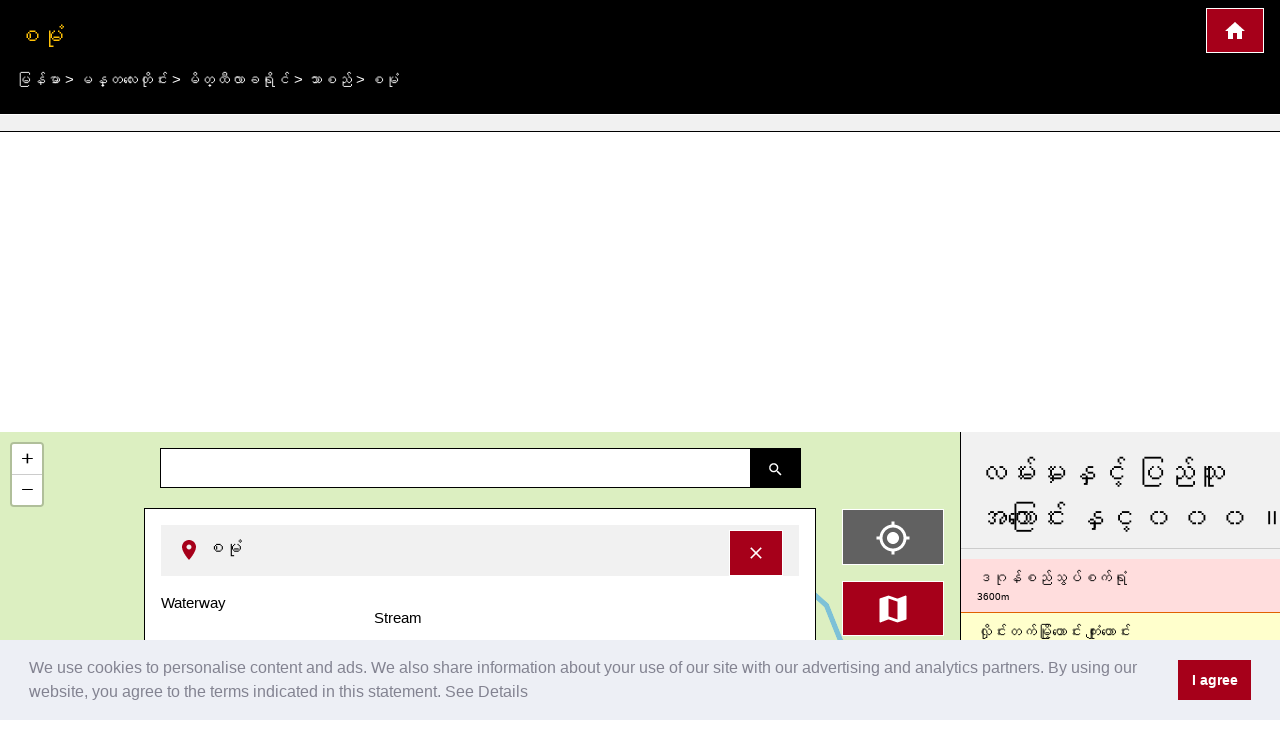

--- FILE ---
content_type: text/html; charset=UTF-8
request_url: https://www.cartogiraffe.com/%E1%80%99%E1%80%BC%E1%80%94%E1%80%BA%E1%80%99%E1%80%AC/%E1%80%99%E1%80%94%E1%80%B9%E1%80%90%E1%80%9C%E1%80%B1%E1%80%B8%E1%80%90%E1%80%AD%E1%80%AF%E1%80%84%E1%80%BA%E1%80%B8/%E1%80%99%E1%80%AD%E1%80%90%E1%80%B9%E1%80%91%E1%80%AE%E1%80%9C%E1%80%AC%E1%80%81%E1%80%9B%E1%80%AD%E1%80%AF%E1%80%84%E1%80%BA/%E1%80%9E%E1%80%AC%E1%80%85%E1%80%8A%E1%80%BA/%E1%80%85%E1%80%99%E1%80%AF%E1%80%B6/
body_size: 8265
content:
<!DOCTYPE html>
<html>
<head>
	<meta charset="utf-8">
	<meta content="True" name="HandheldFriendly" />
	<meta name="viewport" content="width=device-width, initial-scale=1.0, maximum-scale=1.0, user-scalable=0" />
				<title>စမုံ, သာစည် မြို့နယ် </title>
	<meta name="description" content="စမုံ, သာစည် မြို့နယ် " />
	
<style>a {color: #00477e;text-decoration:none;}.w3-col,.w3-half,.w3-third,.w3-twothird,.w3-threequarter,.w3-quarter{float:left;width:100%}.w3-col.s1{width:8.33333%}.w3-col.s2{width:16.66666%}.w3-col.s3{width:24.99999%}.w3-col.s4{width:33.33333%}.w3-col.s5{width:41.66666%}.w3-col.s6{width:49.99999%}.w3-col.s7{width:58.33333%}.w3-col.s8{width:66.66666%}.w3-col.s9{width:74.99999%}.w3-col.s10{width:83.33333%}.w3-col.s11{width:91.66666%}.w3-col.s12{width:99.99999%}@media (min-width:601px){.w3-col.m1{width:8.33333%}.w3-col.m2{width:16.66666%}.w3-col.m3,.w3-quarter{width:24.99999%}.w3-col.m4,.w3-third{width:33.33333%}.w3-col.m5{width:41.66666%}.w3-col.m6,.w3-half{width:49.99999%}.w3-col.m7{width:58.33333%}.w3-col.m8,.w3-twothird{width:66.66666%}.w3-col.m9,.w3-threequarter{width:74.99999%}.w3-col.m10{width:83.33333%}.w3-col.m11{width:91.66666%}.w3-col.m12{width:99.99999%}}@media (min-width:993px){.w3-col.l1{width:8.33333%}.w3-col.l2{width:16.66666%}.w3-col.l3{width:24.99999%}.w3-col.l4{width:33.33333%}.w3-col.l5{width:41.66666%}.w3-col.l6{width:49.99999%}.w3-col.l7{width:58.33333%}.w3-col.l8{width:66.66666%}.w3-col.l9{width:74.99999%}.w3-col.l10{width:83.33333%}.w3-col.l11{width:91.66666%}.w3-col.l12{width:99.99999%}}@media (max-width:600px){.w3-modal-content{margin:0 10px;width:auto!important}.w3-modal{padding-top:30px}.w3-dropdown-hover.w3-mobile .w3-dropdown-content,.w3-dropdown-click.w3-mobile .w3-dropdown-content{position:relative}.w3-hide-small{display:none!important}.w3-mobile{display:block;width:100%!important}.w3-bar-item.w3-mobile,.w3-dropdown-hover.w3-mobile,.w3-dropdown-click.w3-mobile{text-align:center}.w3-dropdown-hover.w3-mobile,.w3-dropdown-hover.w3-mobile .w3-btn,.w3-dropdown-hover.w3-mobile .w3-button,.w3-dropdown-click.w3-mobile,.w3-dropdown-click.w3-mobile .w3-btn,.w3-dropdown-click.w3-mobile .w3-button{width:100%}}@media (max-width:768px){.w3-modal-content{width:500px}.w3-modal{padding-top:50px}}@media (min-width:993px){.w3-modal-content{width:900px}.w3-hide-large{display:none!important}.w3-sidebar.w3-collapse{display:block!important}}@media (max-width:992px) and (min-width:601px){.w3-hide-medium{display:none!important}}@media (max-width:992px){.w3-sidebar.w3-collapse{display:none}.w3-main{margin-left:0!important;margin-right:0!important}}.w3-row-padding,.w3-row-padding>.w3-half,.w3-row-padding>.w3-third,.w3-row-padding>.w3-twothird,.w3-row-padding>.w3-threequarter,.w3-row-padding>.w3-quarter,.w3-row-padding>.w3-col{padding:0 8px}@keyframes w3-spin{0%{transform:rotate(0deg)}}@keyframes fading{0%{opacity:0}}@keyframes opac{from{opacity:0}}@keyframes animatetop{from{top:-300px;opacity:0}}@keyframes animateleft{from{left:-300px;opacity:0}}@keyframes animateright{from{right:-300px;opacity:0}}@keyframes animatebottom{from{bottom:-300px;opacity:0}}@keyframes animatezoom{from{transform:scale(0)}}.leaflet-pane,.leaflet-tile,.leaflet-marker-icon,.leaflet-marker-shadow,.leaflet-tile-container,.leaflet-pane > svg,.leaflet-pane > canvas,.leaflet-zoom-box,.leaflet-image-layer,.leaflet-layer {position: absolute;left: 0;top: 0;}.leaflet-container {overflow: hidden;}.leaflet-tile,.leaflet-marker-icon,.leaflet-marker-shadow {-webkit-user-select: none; -moz-user-select: none; user-select: none; -webkit-user-drag: none;}.leaflet-marker-icon,.leaflet-marker-shadow {display: block;}.leaflet-container .leaflet-overlay-pane svg,.leaflet-container .leaflet-marker-pane img,.leaflet-container .leaflet-shadow-pane img,.leaflet-container .leaflet-tile-pane img,.leaflet-container img.leaflet-image-layer,.leaflet-container .leaflet-tile {max-width: none !important;max-height: none !important;}.leaflet-container.leaflet-touch-zoom {-ms-touch-action: pan-x pan-y;touch-action: pan-x pan-y;}.leaflet-container.leaflet-touch-drag {-ms-touch-action: pinch-zoom; touch-action: none;touch-action: pinch-zoom;}.leaflet-container.leaflet-touch-drag.leaflet-touch-zoom {-ms-touch-action: none;touch-action: none;}.leaflet-container {-webkit-tap-highlight-color: transparent;}.leaflet-container a {-webkit-tap-highlight-color: rgba(51, 181, 229, 0.4);}.leaflet-pane { z-index: 400; }.leaflet-marker-pane { z-index: 600; }.leaflet-map-pane canvas { z-index: 100; }.leaflet-map-pane svg { z-index: 200; }.leaflet-control {position: relative;z-index: 800;pointer-events: visiblePainted; pointer-events: auto;}.leaflet-top,.leaflet-bottom {position: absolute;z-index: 1000;pointer-events: none;}.leaflet-top {top: 0;}.leaflet-right {right: 0;}.leaflet-bottom {bottom: 0;}.leaflet-left {left: 0;}.leaflet-control {float: left;clear: both;}.leaflet-right .leaflet-control {float: right;}.leaflet-top .leaflet-control {margin-top: 10px;}.leaflet-bottom .leaflet-control {margin-bottom: 10px;}.leaflet-left .leaflet-control {margin-left: 10px;}.leaflet-right .leaflet-control {margin-right: 10px;}.leaflet-fade-anim .leaflet-tile {will-change: opacity;}.leaflet-fade-anim .leaflet-popup {opacity: 0;-webkit-transition: opacity 0.2s linear; -moz-transition: opacity 0.2s linear; transition: opacity 0.2s linear;}.leaflet-fade-anim .leaflet-map-pane .leaflet-popup {opacity: 1;}.leaflet-zoom-animated {-webkit-transform-origin: 0 0; -ms-transform-origin: 0 0; transform-origin: 0 0;}.leaflet-zoom-anim .leaflet-zoom-animated {will-change: transform;}.leaflet-zoom-anim .leaflet-zoom-animated {-webkit-transition: -webkit-transform 0.25s cubic-bezier(0,0,0.25,1); -moz-transition: -moz-transform 0.25s cubic-bezier(0,0,0.25,1); transition: transform 0.25s cubic-bezier(0,0,0.25,1);}.leaflet-interactive {cursor: pointer;}.leaflet-grab {cursor: -webkit-grab;cursor: -moz-grab;cursor: grab;}.leaflet-crosshair,.leaflet-crosshair .leaflet-interactive {cursor: crosshair;}.leaflet-popup-pane,.leaflet-control {cursor: auto;}.leaflet-dragging .leaflet-grab,.leaflet-dragging .leaflet-grab .leaflet-interactive,.leaflet-dragging .leaflet-marker-draggable {cursor: move;cursor: -webkit-grabbing;cursor: -moz-grabbing;cursor: grabbing;}.leaflet-marker-icon,.leaflet-marker-shadow,.leaflet-image-layer,.leaflet-pane > svg path,.leaflet-tile-container {pointer-events: none;}.leaflet-marker-icon.leaflet-interactive,.leaflet-image-layer.leaflet-interactive,.leaflet-pane > svg path.leaflet-interactive {pointer-events: visiblePainted; pointer-events: auto;}.leaflet-container {background: #ddd;outline: 0;}.leaflet-container a {color: #0078A8;}.leaflet-container a.leaflet-active {outline: 2px solid orange;}.leaflet-container {font: 12px/1.5 "Helvetica Neue", Arial, Helvetica, sans-serif;}.leaflet-bar {box-shadow: 0 1px 5px rgba(0,0,0,0.65);border-radius: 4px;}.leaflet-bar a,.leaflet-bar a:hover {background-color: #fff;border-bottom: 1px solid #ccc;width: 26px;height: 26px;line-height: 26px;display: block;text-align: center;text-decoration: none;color: black;}.leaflet-bar a,.leaflet-control-layers-toggle {background-position: 50% 50%;background-repeat: no-repeat;display: block;}.leaflet-bar a:hover {background-color: #f4f4f4;}.leaflet-bar a:first-child {border-top-left-radius: 4px;border-top-right-radius: 4px;}.leaflet-bar a:last-child {border-bottom-left-radius: 4px;border-bottom-right-radius: 4px;border-bottom: none;}.leaflet-bar a.leaflet-disabled {cursor: default;background-color: #f4f4f4;color: #bbb;}.leaflet-touch .leaflet-bar a {width: 30px;height: 30px;line-height: 30px;}.leaflet-touch .leaflet-bar a:first-child {border-top-left-radius: 2px;border-top-right-radius: 2px;}.leaflet-touch .leaflet-bar a:last-child {border-bottom-left-radius: 2px;border-bottom-right-radius: 2px;}.leaflet-touch .leaflet-control-zoom-in, .leaflet-touch .leaflet-control-zoom-out {font-size: 22px;}.leaflet-touch .leaflet-control-layers-toggle {width: 44px;height: 44px;}.leaflet-container .leaflet-control-attribution {background: #fff;background: rgba(255, 255, 255, 0.7);margin: 0;}.leaflet-control-attribution,.leaflet-control-scale-line {padding: 0 5px;color: #333;}.leaflet-control-attribution a {text-decoration: none;}.leaflet-control-attribution a:hover {text-decoration: underline;}.leaflet-container .leaflet-control-attribution,.leaflet-container .leaflet-control-scale {font-size: 11px;}.leaflet-left .leaflet-control-scale {margin-left: 5px;}.leaflet-bottom .leaflet-control-scale {margin-bottom: 5px;}.leaflet-control-scale-line {border: 2px solid #777;border-top: none;line-height: 1.1;padding: 2px 5px 1px;font-size: 11px;white-space: nowrap;overflow: hidden;-moz-box-sizing: border-box; box-sizing: border-box;background: #fff;background: rgba(255, 255, 255, 0.5);}.leaflet-control-scale-line:not(:first-child) {border-top: 2px solid #777;border-bottom: none;margin-top: -2px;}.leaflet-control-scale-line:not(:first-child):not(:last-child) {border-bottom: 2px solid #777;}.leaflet-touch .leaflet-control-attribution,.leaflet-touch .leaflet-control-layers,.leaflet-touch .leaflet-bar {box-shadow: none;}.leaflet-touch .leaflet-control-layers,.leaflet-touch .leaflet-bar {border: 2px solid rgba(0,0,0,0.2);background-clip: padding-box;}.leaflet-container a.leaflet-popup-close-button {position: absolute;top: 0;right: 0;padding: 4px 4px 0 0;border: none;text-align: center;width: 18px;height: 14px;font: 16px/14px Tahoma, Verdana, sans-serif;color: #c3c3c3;text-decoration: none;font-weight: bold;background: transparent;}.leaflet-container a.leaflet-popup-close-button:hover {color: #999;}.leaflet-oldie .leaflet-control-zoom,.leaflet-oldie .leaflet-control-layers,.leaflet-oldie .leaflet-popup-content-wrapper,.leaflet-oldie .leaflet-popup-tip {border: 1px solid #999;}@font-face{font-family:'FontAwesome';src:url('../fonts/fontawesome-webfont.eot?v=4.7.0');src:url('../fonts/fontawesome-webfont.eot?#iefix&v=4.7.0') format('embedded-opentype'),url('../fonts/fontawesome-webfont.woff2?v=4.7.0') format('woff2'),url('../fonts/fontawesome-webfont.woff?v=4.7.0') format('woff'),url('../fonts/fontawesome-webfont.ttf?v=4.7.0') format('truetype'),url('../fonts/fontawesome-webfont.svg?v=4.7.0#fontawesomeregular') format('svg');font-weight:normal;font-style:normal}@-webkit-keyframes fa-spin{0%{-webkit-transform:rotate(0deg);transform:rotate(0deg)}}@keyframes fa-spin{0%{-webkit-transform:rotate(0deg);transform:rotate(0deg)}}.w3-half, .w3-quarter, .w3-twothird, .w3-third, .w3-bar, .w3-col {box-sizing:border-box;}@media(min-width: 1024px) { .adsense_desktop { width: 100%; height: 90px; }}@media (min--moz-device-pixel-ratio: 1.5),(-o-min-device-pixel-ratio: 3/2),(-webkit-min-device-pixel-ratio: 1.5),(min-device-pixel-ratio: 1.5),(min-resolution: 1.5dppx) { .awesome-marker { background-image: url('images/markers-soft@2x.png'); background-size: 720px 46px; }.awesome-marker-shadow { background-image: url('images/markers-shadow@2x.png'); background-size: 35px 16px; }}@media print{.cc-revoke,.cc-window{display:none}}@media screen and (max-width:900px){.cc-btn{white-space:normal}}@media screen and (max-width:414px) and (orientation:portrait),screen and (max-width:736px) and (orientation:landscape){.cc-window.cc-top{top:0}.cc-window.cc-bottom{bottom:0}.cc-window.cc-banner,.cc-window.cc-floating,.cc-window.cc-left,.cc-window.cc-right{left:0;right:0}.cc-window.cc-banner{-ms-flex-direction:column;flex-direction:column}.cc-window.cc-banner .cc-compliance{-ms-flex:1 1 auto;flex:1 1 auto}.cc-window.cc-floating{max-width:none}.cc-window .cc-message{margin-bottom:1em}.cc-window.cc-banner{-ms-flex-align:unset;align-items:unset}.cc-window.cc-banner .cc-message{margin-right:0}}}</style><link rel="stylesheet" href="/temp/bef6bda17ce1fabfc43f9cdb07691d08.css" />
		<script async src="https://pagead2.googlesyndication.com/pagead/js/adsbygoogle.js?client=ca-pub-0849868549783210"
			crossorigin="anonymous"></script>
	<script>function async_mapstart(){try{L,$("div");mapstart()}catch(t){console.log("map.html $L"),!0,window.setTimeout("async_mapstart()",200)}}</script>
	<script async src="/js/leaflet1.4.0/leaflet.js" onload="async_mapstart();"></script>
	<script src="/js/loadjs.min.js"></script>
<script>loadjs(['/js/jquery-3.3.1.min.js','/minify/js.php?file=/js/giraffe_new.min.js','/minify/js.php?file=/js/leaflet-awesome-markers/dist/leaflet.giraffe-markers.js'],{
  success: function() {},
  async: false
});</script>	<script type="application/ld+json">{"@context":"http:\/\/schema.org","@type":"Place","geo":{"@type":"GeoCoordinates","latitude":"20.7997668","longitude":"96.1440021"},"name":"\u1005\u1019\u102f\u1036"}</script></head>
<body>
	<script>markers=new Array();activelayers=new Array();</script>
<div class="w3-clear">
	<div id="leftinfobox" >
		<header class="w3-container w3-padding w3-black w3-border-bottom w3-border-white" style="margin-top:0;" id="map_header">
			<a href="/" title="Cartogiraffe.com" class="w3-right w3-highway-red w3-border w3-border-white w3-padding w3-large w3-button">
				<img src="/svg/map_home.svg" alt="Cartogiraffe.com">
			</a>
							<h1 class="w3-text-amber w3-xlarge">စမုံ</h1>

				<ul class="breadcrumb" itemscope itemtype="http://schema.org/BreadcrumbList"><li class="w3-show-inline-block" itemprop="itemListElement" itemscope itemtype="http://schema.org/ListItem"><a itemprop="item" href="https://www.cartogiraffe.com/%E1%80%99%E1%80%BC%E1%80%94%E1%80%BA%E1%80%99%E1%80%AC/"><span itemprop="name">မြန်မာ</span><meta itemprop="position" content="2" /></a></li> > <li class="w3-show-inline-block" itemprop="itemListElement" itemscope itemtype="http://schema.org/ListItem"><a itemprop="item" href="https://www.cartogiraffe.com/%E1%80%99%E1%80%BC%E1%80%94%E1%80%BA%E1%80%99%E1%80%AC/%E1%80%99%E1%80%94%E1%80%B9%E1%80%90%E1%80%9C%E1%80%B1%E1%80%B8%E1%80%90%E1%80%AD%E1%80%AF%E1%80%84%E1%80%BA%E1%80%B8/"><span itemprop="name">မန္တလေးတိုင်း</span><meta itemprop="position" content="4" /></a></li> > <li class="w3-show-inline-block" itemprop="itemListElement" itemscope itemtype="http://schema.org/ListItem"><a itemprop="item" href="https://www.cartogiraffe.com/%E1%80%99%E1%80%BC%E1%80%94%E1%80%BA%E1%80%99%E1%80%AC/%E1%80%99%E1%80%94%E1%80%B9%E1%80%90%E1%80%9C%E1%80%B1%E1%80%B8%E1%80%90%E1%80%AD%E1%80%AF%E1%80%84%E1%80%BA%E1%80%B8/%E1%80%99%E1%80%AD%E1%80%90%E1%80%B9%E1%80%91%E1%80%AE%E1%80%9C%E1%80%AC%E1%80%81%E1%80%9B%E1%80%AD%E1%80%AF%E1%80%84%E1%80%BA/"><span itemprop="name">မိတ္ထီလာခရိုင်</span><meta itemprop="position" content="6" /></a></li> > <li class="w3-show-inline-block" itemprop="itemListElement" itemscope itemtype="http://schema.org/ListItem"><a itemprop="item" href="https://www.cartogiraffe.com/%E1%80%99%E1%80%BC%E1%80%94%E1%80%BA%E1%80%99%E1%80%AC/%E1%80%99%E1%80%94%E1%80%B9%E1%80%90%E1%80%9C%E1%80%B1%E1%80%B8%E1%80%90%E1%80%AD%E1%80%AF%E1%80%84%E1%80%BA%E1%80%B8/%E1%80%99%E1%80%AD%E1%80%90%E1%80%B9%E1%80%91%E1%80%AE%E1%80%9C%E1%80%AC%E1%80%81%E1%80%9B%E1%80%AD%E1%80%AF%E1%80%84%E1%80%BA/%E1%80%9E%E1%80%AC%E1%80%85%E1%80%8A%E1%80%BA/"><span itemprop="name">သာစည်</span><meta itemprop="position" content="7" /></a></li> > <li class="w3-show-inline-block" itemprop="itemListElement" itemscope itemtype="http://schema.org/ListItem"><a itemprop="item" href="https://www.cartogiraffe.com/%E1%80%99%E1%80%BC%E1%80%94%E1%80%BA%E1%80%99%E1%80%AC/%E1%80%99%E1%80%94%E1%80%B9%E1%80%90%E1%80%9C%E1%80%B1%E1%80%B8%E1%80%90%E1%80%AD%E1%80%AF%E1%80%84%E1%80%BA%E1%80%B8/%E1%80%99%E1%80%AD%E1%80%90%E1%80%B9%E1%80%91%E1%80%AE%E1%80%9C%E1%80%AC%E1%80%81%E1%80%9B%E1%80%AD%E1%80%AF%E1%80%84%E1%80%BA/%E1%80%9E%E1%80%AC%E1%80%85%E1%80%8A%E1%80%BA/%E1%80%85%E1%80%99%E1%80%AF%E1%80%B6/"><span itemprop="name">စမုံ</span><meta itemprop="position" content="99" /></a></li></ul>			
		</header>
				<div id="map_adsense" class="w3-container w3-padding w3-center w3-light-gray w3-border-bottom w3-border-black">



		</div>
		

				<div class="w3-row">

			<div class="w3-col l9 m8 s12" id="maincolumn" style="position:relative;">
				



													<div id="main_content_wrapper" class="kartocontent" style="position: absolute; left: 50%;z-index:20000;margin-top:60px;">
					<div class="kartocontent">
						<div class="w3-white w3-panel w3-border w3-border-black w3-hoverable w3-padding-bottom kartocontent kartolayer" style="position: relative; left: -50%;max-height:80vh;overflow-y:scroll;overflow-x:hidden;">
				
															<div id="map_header" class="w3-panel w3-light-gray">
									<h3 class="w3-large">
										<a href="#" title="အသေးစိတ်အချက်အလက် မျှ ဖွင့  Myanmar:  ၂၀၂၂-၂၀၂၃  ၊  ။" onclick="closemain();return false;" class="w3-right w3-button w3-highway-red w3-border w3-border-white" style="margin-top:-5px;">
											<svg xmlns="http://www.w3.org/2000/svg" width="20" height="20" viewBox="0 0 24 24"><path d="M19 6.41L17.59 5 12 10.59 6.41 5 5 6.41 10.59 12 5 17.59 6.41 19 12 13.41 17.59 19 19 17.59 13.41 12z" fill="white"></path><path d="M0 0h24v24H0z" fill="none"></path></svg>
										</a>
										<img src="/svg/map_pin.svg" alt="မြို့နယ်မှ တည်နေရာ ပြသ တဲ့  ကၽႃႇ  ၁၀  ။">
										<span>စမုံ</span></h3>
								</div>
								<div id="map_info" title="စမုံ">
																		<dl>
            <dt class="w3-third">Waterway</dt>
        <dl class="w3-twothird">Stream</dl>
    
    <div class="w3-margin-top w3-clear w3-padding-top">
            </div>
</dl>								</div>
														<div id="searchresult"></div>
						</div>
					</div>
				</div>


								<div class="kartocontent" style="position: absolute; left: 50%;z-index:20001;">
					<div class="kartocontent">
						<div class="w3-panel w3-hoverable kartocontent" style="position: relative; left: -50%;">
							<form id="searchform" class="w3-row w3-content kartocontent">
								<div class="w3-col w3-right" style="width:50px">
									<button title="လူမှု၊ လမ်းမႈ သို႔ နယ် ရွေး၍ ရှာ၍ ။" class="w3-button w3-black w3-border w3-border-black w3-padding">
										<img src="/svg/map_search.svg" alt="လူမှု၊ လမ်းမႈ သို႔ နယ် ရွေး၍ ရှာ၍ ။">
									</button>
								</div>
								<div class="w3-rest">
									<input type="text" class="w3-input w3-border w3-border-black" >
								</div>
							</form>
						</div>
					</div>
				</div>


								<div class="w3-margin" style="position:absolute;right:0;z-index:20002;">
										<div class="map_switch w3-right w3-margin-right w3-hide-small">
						<button title="မြို့တော်စား နေသည် မြို့ မ၊  ၂၀၁၈" value=""  class="w3-button w3-block w3-margin w3-dark-gray w3-xlarge w3-border w3-border-white" name="map_switch_geolocation" onclick="geolocationHA();">
							<img src="/svg/location.svg" alt="မြို့တော်စား နေသည် မြို့ မ၊  ၂၀၁၈">
							<div class="w3-tiny kartospeed"></div>
						</button>

						<button title="မြို့တော်စားပွဲ မြို့ မ၊  အ၊  ၀  ၀  ။" class="w3-button w3-block w3-margin w3-highway-red w3-xlarge w3-border w3-border-white" name="map_switch_standard" onclick="switchmap(false,false);">
							<img src="/svg/standard.svg" alt="မြို့တော်စားပွဲ မြို့ မ၊  အ၊  ၀  ၀  ။">
						</button>
						<button title="မြို့နယ် မြို့ လမ်း ကာ ပြ အာ  န " class="w3-button w3-block w3-margin w3-highway-green w3-xlarge w3-border w3-border-white" name="map_switch_transport"  onclick="switchmap('transport',false);">
							<img src="/svg/public_transport.svg" alt="မြို့နယ် မြို့ လမ်း ကာ ပြ အာ  န ">
						</button>
						<button title="ယာဉ်မြို့မြို့" class="w3-button w3-block w3-margin w3-highway-brown w3-xlarge w3-border w3-border-white" name="map_switch_bicycle"  onclick="switchmap('bicycle',false);">
							<img src="/svg/bike_map.svg" alt="ယာဉ်မြို့မြို့">
						</button>
						<button title="လူမှုလမ်းညွှန် မြေပုံ" class="w3-button w3-block w3-margin w3-highway-blue w3-xlarge w3-border w3-border-white" name="map_switch_hiking"  onclick="switchmap('hiking',false);">
							<img src="/svg/pedestrian_and_hiking_map.svg" alt="လူမှုလမ်းညွှန် မြေပုံ">
						</button>
						<button title="အချက်အလက်နှင့် အသေးစိတ်‌‌‌‌‌‌‌‌‌‌‌‌‌ " class="w3-button w3-block w3-hide-small w3-margin w3-highway-yellow w3-xlarge w3-border w3-border-white" style="display:none;" id="button_openmain" name="map_openmain"  onclick="openmain();">
							<img src="/svg/map_details.svg" alt="အချက်အလက်နှင့် အသေးစိတ်‌‌‌‌‌‌‌‌‌‌‌‌‌ ">
						</button>
					</div>
										<div class="map_switch w3-right w3-hide-medium w3-hide-large">
						<button title="မြို့တော်စား နေသည် မြို့ မ၊  ၂၀၁၈" class="mobilemapbutton w3-button w3-block w3-margin w3-dark-gray w3-xlarge w3-border w3-border-white" name="map_switch_geolocation" onclick="geolocationHA();">
							<img src="/svg/location.svg" alt="မြို့တော်စား နေသည် မြို့ မ၊  ၂၀၁၈">
							<div class="w3-tiny kartospeed"></div>
						</button>

						<button title="မြို့တော်စားပွဲ မြို့ မ၊  အ၊  ၀  ၀  ။" class="mobilemapbutton w3-button w3-block w3-margin w3-highway-red w3-xlarge w3-border w3-border-white" name="map_switch_standard" onclick="switchmap(false,false);">
							<img src="/svg/standard.svg" alt="မြို့တော်စားပွဲ မြို့ မ၊  အ၊  ၀  ၀  ။">
						</button>
						<button title="မြို့နယ် မြို့ လမ်း ကာ ပြ အာ  န " class="mobilemapbutton w3-button w3-block w3-margin w3-highway-green w3-xlarge w3-border w3-border-white" name="map_switch_transport"  onclick="switchmap('transport',false);">
							<img src="/svg/public_transport.svg" alt="မြို့နယ် မြို့ လမ်း ကာ ပြ အာ  န ">
						</button>
						<button title="ယာဉ်မြို့မြို့" class="mobilemapbutton w3-button w3-block w3-margin w3-highway-brown w3-xlarge w3-border w3-border-white" name="map_switch_bicycle"  onclick="switchmap('bicycle',false);">
							<img src="/svg/bike_map.svg" alt="ယာဉ်မြို့မြို့">
						</button>
						<button title="လူမှုလမ်းညွှန် မြေပုံ" class="mobilemapbutton w3-button w3-block w3-margin w3-highway-blue w3-xlarge w3-border w3-border-white" name="map_switch_hiking"  onclick="switchmap('hiking',false);">
							<img src="/svg/pedestrian_and_hiking_map.svg" alt="လူမှုလမ်းညွှန် မြေပုံ">
						</button>

						<button title="အချက်အလက်နှင့် အသေးစိတ်‌‌‌‌‌‌‌‌‌‌‌‌‌ " class="mobilemapbutton w3-button w3-block w3-margin w3-highway-yellow w3-xlarge w3-border w3-border-white" style="display:none;" id="button_openmain_small" name="map_openmain"  onclick="openmain();">
							<img src="/svg/map_details.svg" alt="အချက်အလက်နှင့် အသေးစိတ်‌‌‌‌‌‌‌‌‌‌‌‌‌ ">
						</button>
					</div>

				</div>
				<div id="gps"></div>
				<div  id="map" class="kartolayer"></div>
			</div>
			<div class="w3-col l3 m4 s12 w3-light-gray w3-border-left w3-border-black" id="map_footer_info" style="overflow-y: scroll;overflow-x:hidden;z-index:20005;position:relative;"><h2 class="w3-block w3-padding w3-border-bottom">လမ်းမႈနှင့် ပြည်သူ အကြောင်း နှင့  ၀  ၀  ၀  ။</h2><a class="w3-pale-red w3-padding  w3-border-bottom w3-border-highway-orange w3-block" href="/%E1%80%99%E1%80%BC%E1%80%94%E1%80%BA%E1%80%99%E1%80%AC/%E1%80%99%E1%80%94%E1%80%B9%E1%80%90%E1%80%9C%E1%80%B1%E1%80%B8%E1%80%90%E1%80%AD%E1%80%AF%E1%80%84%E1%80%BA%E1%80%B8/%E1%80%99%E1%80%AD%E1%80%90%E1%80%B9%E1%80%91%E1%80%AE%E1%80%9C%E1%80%AC%E1%80%81%E1%80%9B%E1%80%AD%E1%80%AF%E1%80%84%E1%80%BA/%E1%80%9E%E1%80%AC%E1%80%85%E1%80%8A%E1%80%BA/%E1%80%92%E1%80%82%E1%80%AF%E1%80%94%E1%80%BA%E1%80%85%E1%80%8A%E1%80%BA%E1%80%9E%E1%80%BD%E1%80%95%E1%80%BA%E1%80%85%E1%80%80%E1%80%BA%E1%80%9B%E1%80%AF%E1%80%B6/" title="ဒဂုန်စည်သွပ်စက်ရုံ မြို့နယ် ">ဒဂုန်စည်သွပ်စက်ရုံ<div class="w3-tiny" title="အခြားကျောက် အလျင် ဖြစ်ပါတယ်။">3600m</div></a><a class="w3-pale-yellow w3-padding  w3-border-bottom w3-border-highway-orange w3-block" href="/%E1%80%99%E1%80%BC%E1%80%94%E1%80%BA%E1%80%99%E1%80%AC/%E1%80%99%E1%80%94%E1%80%B9%E1%80%90%E1%80%9C%E1%80%B1%E1%80%B8%E1%80%90%E1%80%AD%E1%80%AF%E1%80%84%E1%80%BA%E1%80%B8/%E1%80%99%E1%80%AD%E1%80%90%E1%80%B9%E1%80%91%E1%80%AE%E1%80%9C%E1%80%AC%E1%80%81%E1%80%9B%E1%80%AD%E1%80%AF%E1%80%84%E1%80%BA/%E1%80%9E%E1%80%AC%E1%80%85%E1%80%8A%E1%80%BA/%E1%80%9C%E1%80%BE%E1%80%AD%E1%80%AF%E1%80%84%E1%80%BA%E1%80%B8%E1%80%90%E1%80%80%E1%80%BA%E1%80%99%E1%80%BC%E1%80%AD%E1%80%AF%E1%80%B7%E1%80%9F%E1%80%B1%E1%80%AC%E1%80%84%E1%80%BA%E1%80%B8+%E1%80%80%E1%80%BB%E1%80%AF%E1%80%B6%E1%80%B8%E1%80%9F%E1%80%B1%E1%80%AC%E1%80%84%E1%80%BA%E1%80%B8/" title="လှိုင်းတက်မြို့ဟောင်း ကျုံးဟောင်း မြို့နယ် ">လှိုင်းတက်မြို့ဟောင်း ကျုံးဟောင်း<div class="w3-tiny" title="အခြားကျောက် အလျင် ဖြစ်ပါတယ်။">4150m</div></a><a class="w3-pale-blue w3-padding  w3-border-bottom w3-border-highway-orange w3-block" href="/%E1%80%99%E1%80%BC%E1%80%94%E1%80%BA%E1%80%99%E1%80%AC/%E1%80%99%E1%80%94%E1%80%B9%E1%80%90%E1%80%9C%E1%80%B1%E1%80%B8%E1%80%90%E1%80%AD%E1%80%AF%E1%80%84%E1%80%BA%E1%80%B8/%E1%80%99%E1%80%AD%E1%80%90%E1%80%B9%E1%80%91%E1%80%AE%E1%80%9C%E1%80%AC%E1%80%81%E1%80%9B%E1%80%AD%E1%80%AF%E1%80%84%E1%80%BA/%E1%80%9E%E1%80%AC%E1%80%85%E1%80%8A%E1%80%BA/%E1%80%9C%E1%80%BE%E1%80%AD%E1%80%AF%E1%80%84%E1%80%BA%E1%80%B8%E1%80%90%E1%80%80%E1%80%BA%E1%80%99%E1%80%BC%E1%80%AD%E1%80%AF%E1%80%B7%E1%80%9F%E1%80%B1%E1%80%AC%E1%80%84%E1%80%BA%E1%80%B8%E1%80%90%E1%80%B6%E1%80%90%E1%80%AD%E1%80%AF%E1%80%84%E1%80%BA%E1%80%B8/" title="လှိုင်းတက်မြို့ဟောင်းတံတိုင်း မြို့နယ် ">လှိုင်းတက်မြို့ဟောင်းတံတိုင်း<div class="w3-tiny" title="အခြားကျောက် အလျင် ဖြစ်ပါတယ်။">4250m</div></a><a class="w3-pale-red w3-padding  w3-border-bottom w3-border-highway-orange w3-block" href="/%E1%80%99%E1%80%BC%E1%80%94%E1%80%BA%E1%80%99%E1%80%AC/%E1%80%99%E1%80%94%E1%80%B9%E1%80%90%E1%80%9C%E1%80%B1%E1%80%B8%E1%80%90%E1%80%AD%E1%80%AF%E1%80%84%E1%80%BA%E1%80%B8/%E1%80%99%E1%80%AD%E1%80%90%E1%80%B9%E1%80%91%E1%80%AE%E1%80%9C%E1%80%AC%E1%80%81%E1%80%9B%E1%80%AD%E1%80%AF%E1%80%84%E1%80%BA/%E1%80%9E%E1%80%AC%E1%80%85%E1%80%8A%E1%80%BA/kalaw-thazi+railway/" title="Kalaw-Thazi Railway မြို့နယ် ">Kalaw-Thazi Railway<div class="w3-tiny" title="အခြားကျောက် အလျင် ဖြစ်ပါတယ်။">4550m</div></a><a class="w3-pale-green w3-padding  w3-border-bottom w3-border-highway-orange w3-block" href="/%E1%80%99%E1%80%BC%E1%80%94%E1%80%BA%E1%80%99%E1%80%AC/%E1%80%99%E1%80%94%E1%80%B9%E1%80%90%E1%80%9C%E1%80%B1%E1%80%B8%E1%80%90%E1%80%AD%E1%80%AF%E1%80%84%E1%80%BA%E1%80%B8/%E1%80%99%E1%80%AD%E1%80%90%E1%80%B9%E1%80%91%E1%80%AE%E1%80%9C%E1%80%AC%E1%80%81%E1%80%9B%E1%80%AD%E1%80%AF%E1%80%84%E1%80%BA/%E1%80%9E%E1%80%AC%E1%80%85%E1%80%8A%E1%80%BA/tha+min+zar+kone/" title="Tha Min Zar Kone မြို့နယ် ">Tha Min Zar Kone<div class="w3-tiny" title="အခြားကျောက် အလျင် ဖြစ်ပါတယ်။">4750m</div></a><a class="w3-pale-blue w3-padding  w3-border-bottom w3-border-highway-orange w3-block" href="/%E1%80%99%E1%80%BC%E1%80%94%E1%80%BA%E1%80%99%E1%80%AC/%E1%80%99%E1%80%94%E1%80%B9%E1%80%90%E1%80%9C%E1%80%B1%E1%80%B8%E1%80%90%E1%80%AD%E1%80%AF%E1%80%84%E1%80%BA%E1%80%B8/%E1%80%99%E1%80%AD%E1%80%90%E1%80%B9%E1%80%91%E1%80%AE%E1%80%9C%E1%80%AC%E1%80%81%E1%80%9B%E1%80%AD%E1%80%AF%E1%80%84%E1%80%BA/%E1%80%9E%E1%80%AC%E1%80%85%E1%80%8A%E1%80%BA/kyat+tee/" title="Kyat Tee မြို့နယ် ">Kyat Tee<div class="w3-tiny" title="အခြားကျောက် အလျင် ဖြစ်ပါတယ်။">5150m</div></a><a class="w3-pale-red w3-padding  w3-border-bottom w3-border-highway-orange w3-block" href="/%E1%80%99%E1%80%BC%E1%80%94%E1%80%BA%E1%80%99%E1%80%AC/%E1%80%99%E1%80%94%E1%80%B9%E1%80%90%E1%80%9C%E1%80%B1%E1%80%B8%E1%80%90%E1%80%AD%E1%80%AF%E1%80%84%E1%80%BA%E1%80%B8/%E1%80%99%E1%80%AD%E1%80%90%E1%80%B9%E1%80%91%E1%80%AE%E1%80%9C%E1%80%AC%E1%80%81%E1%80%9B%E1%80%AD%E1%80%AF%E1%80%84%E1%80%BA/%E1%80%9E%E1%80%AC%E1%80%85%E1%80%8A%E1%80%BA/kan+thit/" title="Kan Thit မြို့နယ် ">Kan Thit<div class="w3-tiny">ကန်သစ်</div><div class="w3-tiny" title="အခြားကျောက် အလျင် ဖြစ်ပါတယ်။">6000m</div></a><a class="w3-pale-blue w3-padding  w3-border-bottom w3-border-highway-orange w3-block" href="/%E1%80%99%E1%80%BC%E1%80%94%E1%80%BA%E1%80%99%E1%80%AC/%E1%80%99%E1%80%94%E1%80%B9%E1%80%90%E1%80%9C%E1%80%B1%E1%80%B8%E1%80%90%E1%80%AD%E1%80%AF%E1%80%84%E1%80%BA%E1%80%B8/%E1%80%99%E1%80%AD%E1%80%90%E1%80%B9%E1%80%91%E1%80%AE%E1%80%9C%E1%80%AC%E1%80%81%E1%80%9B%E1%80%AD%E1%80%AF%E1%80%84%E1%80%BA/%E1%80%9E%E1%80%AC%E1%80%85%E1%80%8A%E1%80%BA/ma+gyi+yoe/" title="Ma Gyi Yoe မြို့နယ် ">Ma Gyi Yoe<div class="w3-tiny" title="အခြားကျောက် အလျင် ဖြစ်ပါတယ်။">6600m</div></a><a class="w3-pale-blue w3-padding  w3-border-bottom w3-border-highway-orange w3-block" href="/%E1%80%99%E1%80%BC%E1%80%94%E1%80%BA%E1%80%99%E1%80%AC/%E1%80%99%E1%80%94%E1%80%B9%E1%80%90%E1%80%9C%E1%80%B1%E1%80%B8%E1%80%90%E1%80%AD%E1%80%AF%E1%80%84%E1%80%BA%E1%80%B8/%E1%80%99%E1%80%AD%E1%80%90%E1%80%B9%E1%80%91%E1%80%AE%E1%80%9C%E1%80%AC%E1%80%81%E1%80%9B%E1%80%AD%E1%80%AF%E1%80%84%E1%80%BA/%E1%80%9E%E1%80%AC%E1%80%85%E1%80%8A%E1%80%BA/hta+naung+kan/" title="Hta Naung Kan မြို့နယ် ">Hta Naung Kan<div class="w3-tiny" title="အခြားကျောက် အလျင် ဖြစ်ပါတယ်။">8000m</div></a><a class="w3-pale-green w3-padding  w3-border-bottom w3-border-highway-orange w3-block" href="/%E1%80%99%E1%80%BC%E1%80%94%E1%80%BA%E1%80%99%E1%80%AC/%E1%80%99%E1%80%94%E1%80%B9%E1%80%90%E1%80%9C%E1%80%B1%E1%80%B8%E1%80%90%E1%80%AD%E1%80%AF%E1%80%84%E1%80%BA%E1%80%B8/%E1%80%99%E1%80%AD%E1%80%90%E1%80%B9%E1%80%91%E1%80%AE%E1%80%9C%E1%80%AC%E1%80%81%E1%80%9B%E1%80%AD%E1%80%AF%E1%80%84%E1%80%BA/%E1%80%9E%E1%80%AC%E1%80%85%E1%80%8A%E1%80%BA/mon+taw/" title="Mon Taw မြို့နယ် ">Mon Taw<div class="w3-tiny" title="အခြားကျောက် အလျင် ဖြစ်ပါတယ်။">8100m</div></a></div>


		</div>




	</div>
</div>



<script>

maptype=false;
map=false;
function mapstart() {

	if(map) return false;
	$("#map").show();
	$("#topmap").hide("slow");

	try {

	var uri=document.location.href.split("#");
	if(uri[1]=="gps") {
		$(function() {geolocationHA();});
		uri[1]=false;
	}

	if (uri[1]) {
		uri=uri[1].split(",");
		uri[0]=uri[0].replace("#","");
		if(uri[2]) map = L.map('map',{zoomControl:false}).setView([uri[1], uri[2]], uri[0]);
		else map = L.map('map',{zoomControl:false}).setView([20.7997668, 96.1440021], 17);

		if(uri[3]) {
			switchmap(uri[3]);
		}
	} else {
		map = L.map('map',{zoomControl:false}).setView([20.7997668, 96.1440021], 17);
	}

	// add an OpenStreetMap tile layer
	maplayer=L.tileLayer('https://{s}.kartogiraffe.de/tiles/tile.php?zoom={z}&x={x}&y={y}', {

		maxZoom: 19,
		subdomains: ['tiles','tales','tules'],
		attribution: '&copy; <a href="http://osm.org/copyright">OpenStreetMap</a> contributors | <a href="/?page=impressum" rel="nofollow">Impressum / Imprint</a>&nbsp;'
	});
	maplayer.addTo(map);

	L.control.scale().addTo(map);

	try {
		if(maptype) switchmap(maptype);
	} catch(e) {}

	

	L.Icon.Default.imagePath='/js/leaflet1.4.0/images/';


	lastwhereami=false;
	dragendzoomendurl='http%3A%2F%2Fwww.cartogiraffe.com%2F%2F%25E1%2580%2599%25E1%2580%25BC%25E1%2580%2594%25E1%2580%25BA%25E1%2580%2599%25E1%2580%25AC%2F%25E1%2580%2599%25E1%2580%2594%25E1%2580%25B9%25E1%2580%2590%25E1%2580%259C%25E1%2580%25B1%25E1%2580%25B8%25E1%2580%2590%25E1%2580%25AD%25E1%2580%25AF%25E1%2580%2584%25E1%2580%25BA%25E1%2580%25B8%2F%25E1%2580%2599%25E1%2580%25AD%25E1%2580%2590%25E1%2580%25B9%25E1%2580%2591%25E1%2580%25AE%25E1%2580%259C%25E1%2580%25AC%25E1%2580%2581%25E1%2580%259B%25E1%2580%25AD%25E1%2580%25AF%25E1%2580%2584%25E1%2580%25BA%2F%25E1%2580%259E%25E1%2580%25AC%25E1%2580%2585%25E1%2580%258A%25E1%2580%25BA%2F%25E1%2580%2585%25E1%2580%2599%25E1%2580%25AF%25E1%2580%25B6%2F';
	dragendzoomendl='';
	dragendzoomend=true;

	

	} catch(e) { alert(e);}

		map.on('moveend', function(e) {
		try {

			$('#map_info').dialog("close");
		} catch(e) {}
		try {
			var temp=map.getCenter();
			mapInfo(temp.lat,temp.lng);
		} catch(e) {}
	});

	map.on("dragend zoomend", function(e) {
		try {
			closemain();
			whatishere();
		} catch(e) {}
	});

		map.scrollWheelZoom.disable();

	map.on('contextmenu', function(e) {
		$.ajax("/ajax.whereami.php?lat="+e.latlng.lat+"&lon="+e.latlng.lng).done(function(data) {
			activemarker=L.marker(e.latlng).addTo(map).bindPopup('<span class="awesome">&#xf041;</span>&nbsp;'+e.latlng.lat+", "+e.latlng.lng+'<br /><span class="small">'+data+'</span><br /><a href="/?page=externallink&lat='+e.latlng.lat+'&lon='+e.latlng.lng+'&zoom='+map.getZoom()+'"><span class="large awesome">&#xf121;</span>embed HTML code</a>').openPopup().on("popupclose",function() {map.removeLayer(activemarker)});
		});

	});
	new L.Control.Zoom({ zoomInTitle: 'မြေပုံသို့ အနှစ် ဖြတ် ရန်  Myanmar:', zoomOutTitle: 'မြောက်ကြည့်ပါ  (Karte hinauszoomen)' }).addTo(map);
}





</script>






<footer class="w3-container w3-highway-blue w3-padding">
   <div class="w3-right">
  	<!--Counter by Toplist100-->
	<a rel="nofollow" href="//www.toplist100.org/statistik.php?counter_id=56252" target="_blank"><img id="toplistcounter56252" src="//www.toplist100.org/counter.php?counter_id=56252&md=746fd2cbdaff21ca2d91dd3efaffb282" border="0" alt="Statistik" title="Statistik" /></a>
	<script>
		function URLEncode(r){for(var e="0123456789ABCDEFGHIJKLMNOPQRSTUVWXYZabcdefghijklmnopqrstuvwxyz-_.!~*'()",a="0123456789ABCDEF",t="",c=0;c<r.length;c++){var n=r.charAt(c);if(" "==n)t+="+";else if(-1!=e.indexOf(n))t+=n;else{var f=n.charCodeAt(0);255<f?t+="+":(t+="%",t+=a.charAt(f>>4&15),t+=a.charAt(15&f))}}return t}
		var tu=document.getElementById('toplistcounter56252');
		tu.src=tu.src+'&referrer='+URLEncode(document.referrer);
		tu.src=tu.src+'&url='+URLEncode(document.location.href);
	</script>
	<!--Counter Ende-->
	</div>

	<div class="w3-center w3-xlarge"><a href="https://www.cartogiraffe.com" target="_blank">cartogiraffe.com</a> / <a href="https://www.kartogiraffe.de" target="_blank">kartogiraffe.de</a></div>
	<div class="w3-center"><a href="/?page=impressum" rel="nofollow">Imprint (Impressum)</a></div>

</footer>
<script>

			cookiemessage='We use cookies to personalise content and ads. We also share information about your use of our site with our advertising and analytics partners. By using our website, you agree to the terms indicated in this statement.';
		cookiemessage1="I agree";
		cookiemessage2="See Details";
	

	window.addEventListener("load", function(){
		var script = document.createElement('script');
		script.src = "//cdnjs.cloudflare.com/ajax/libs/cookieconsent2/3.1.0/cookieconsent.min.js";
		script.onload = function () {
			var options={
				"palette": {
					"popup": {
						"background": "#edeff5",
						"text": "#838391"
					},
					"button": {
						"background": "#a6001a"
					}
				},
				"content": {
					"message": cookiemessage,
					"dismiss": cookiemessage1,
					"link": cookiemessage2,
					"href": "/?page=datenschutz"
				},
				"autoAttach": false
			};
			var myCSS = document.createElement( "link" );
			myCSS.rel = "stylesheet";
			myCSS.href = "//cdnjs.cloudflare.com/ajax/libs/cookieconsent2/3.1.0/cookieconsent.min.css";
			var instance = new cookieconsent.Popup(options);
			document.body.appendChild(instance.element);
		};
		document.head.appendChild(script);
	});
</script>

</body>
</html>


--- FILE ---
content_type: text/html; charset=utf-8
request_url: https://www.google.com/recaptcha/api2/aframe
body_size: 269
content:
<!DOCTYPE HTML><html><head><meta http-equiv="content-type" content="text/html; charset=UTF-8"></head><body><script nonce="jkevWqO3VJfqzWb8uTMo0A">/** Anti-fraud and anti-abuse applications only. See google.com/recaptcha */ try{var clients={'sodar':'https://pagead2.googlesyndication.com/pagead/sodar?'};window.addEventListener("message",function(a){try{if(a.source===window.parent){var b=JSON.parse(a.data);var c=clients[b['id']];if(c){var d=document.createElement('img');d.src=c+b['params']+'&rc='+(localStorage.getItem("rc::a")?sessionStorage.getItem("rc::b"):"");window.document.body.appendChild(d);sessionStorage.setItem("rc::e",parseInt(sessionStorage.getItem("rc::e")||0)+1);localStorage.setItem("rc::h",'1769027879442');}}}catch(b){}});window.parent.postMessage("_grecaptcha_ready", "*");}catch(b){}</script></body></html>